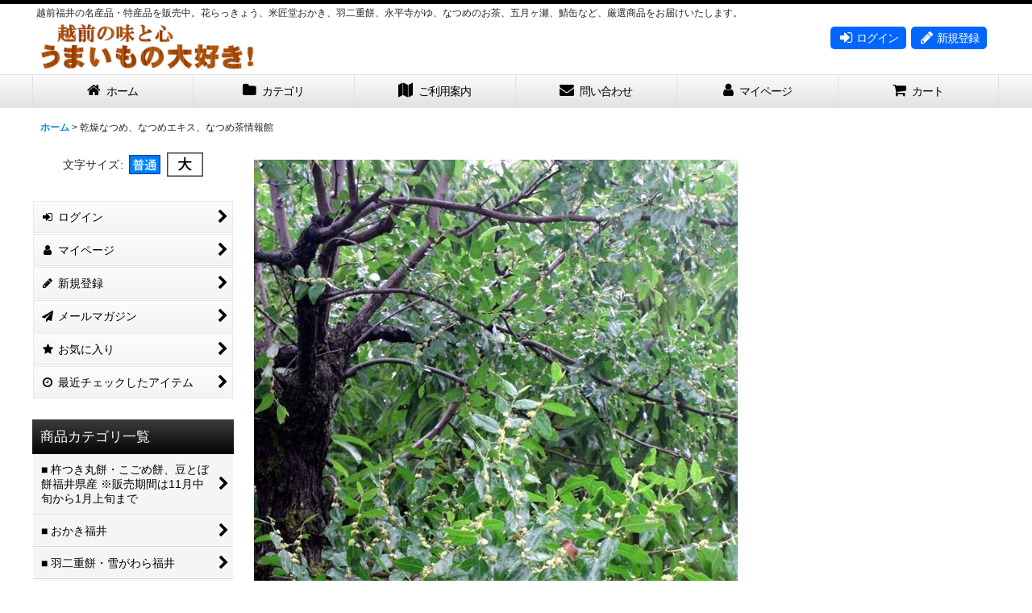

--- FILE ---
content_type: text/html; charset=UTF-8
request_url: https://www.echizen-ud.com/page/7
body_size: 12475
content:
<!DOCTYPE html><html lang="ja" class="responsive use_hover column_layout wide_layout touch001">
<head>
    <meta charset="utf-8" />
    <title>乾燥なつめ、なつめエキス、なつめ茶情報館 - 越前の味と心 - うまいもの大好き！</title>
    <meta name="keywords" content="三年子花らっきょう,福井県,三里浜産,三年子ピリカリ,花らっきょ,ギフトにご利用ください。花畑,まとめ買い,300g6袋入,ギフト80g入5袋,10袋入,15袋入,福井のおかき,米匠堂,越前,あっさり揚げ餅,おかき,黒砂糖おかき,磯路,豆多揚げ,三品詰め合わせおかき,生かき餅,鯖本醤油缶詰,鯖水煮缶詰,鯖みそ煮缶詰,鯖生姜入缶詰,鯖唐辛子入缶詰,小浜産鯖味付缶詰,3缶詰め合わせ缶詰,鯖6缶詰め合わせ缶詰,福井缶詰,銘菓,五月ヶ瀬,メイシャローズ,セレクション,亀屋製菓,羽二重餅,雪がわら,永平寺朝がゆ,小豆がゆ,玄米がゆ,そばがゆ,福井県,福井名物,お土産品,通信販売,,花らっきょう情報館,おかき情報館,花らっきょの由来,永平寺情報館,日本の古城丸岡城情報館,東尋坊情報館,名産品,特産品,福井名物,米匠堂,
" />
    <meta name="description" content="三年子花らっきょうは、三年間土の中でそだてたシャキシャキ感のある、とても美味しい。味は最高名物福井のおかき,鯖街道小浜産の鯖缶詰め,永平寺御用達の永平寺がゆなど、福井県の名産品、特産品、名物を福井県坂井市よりお届けしてます。合計金額税込み6,000円以上のお買い上げで送料無料（沖縄県、離島は除く）です。福井土産、ギフト、に是非ご利用ください。
新米100%使用です。のし紙、包装紙は備考欄にて希望してください。


" />
    <meta name="viewport" content="width=device-width, initial-scale=1.0, user-scalable=yes, viewport-fit=cover" />
    <meta name="format-detection" content="telephone=no" />
    <meta name="apple-touch-fullscreen" content="YES" />
    <link rel="alternate" type="application/rss+xml" title="RSS" href="https://www.echizen-ud.com/rss/rss.php" />
    <link rel="canonical" href="https://www.echizen-ud.com/page/7" />
    <link href="https://www.echizen-ud.com/res/font/icon_font/ocnkiconf.min.css?v=11" rel="stylesheet">
    <link href="https://www.echizen-ud.com/res/touch001/style/ocnk.min.css?v=72" rel="stylesheet" />
    <link href="https://www.echizen-ud.com/res/touch001/style/template.css?1811011563" rel="stylesheet" />
    <link href="https://www.echizen-ud.com/data/echizen-ud/responsive/20190516110552db03b0.css?1559718150" rel="stylesheet" />
    <script src="https://www.echizen-ud.com/res/touch001/js/jquery.min.js?1517808840"></script>
</head>

<body class="free_page_body" id="free_page_7">
<div id="container" class="jpn_version visitor use_side_menu has_left_side_menu">
<div id="inner_container" class="vertical_stacking">

<div id="main_wrapper" class="stacking_item">

    <header>
        <div id="header_wrapper" class="standard_header">
            <div id="header" class="header">
                <div class="copy center_aligned_copy fix_center">
越前福井の名産品・特産品を販売中。花らっきょう、米匠堂おかき、羽二重餅、永平寺がゆ、なつめのお茶、五月ヶ瀬、鯖缶など、厳選商品をお届けいたします。
                </div>
                <div id="header_area" class="fix_center">
                    <div id="inner_header" class="flex_layout flex_j_between flex_nowrap">
                        <div class="header_left menu_opener_box left_menu_opener_box">
<div class="header_nav">
    <ul class="inner_header_nav  flex_layout flex_nowrap inner_header_nav_column1 reset_list_style">
        <li class="header_nav_item wrapped_item h_side_menu_opener flex_layout has_nav_icon" data-type="left">
            <a href="javascript:void(0);" class="nav_btn flex_layout flex_a_center" role="button">
                <div class="nav_text flex_s_center">
                    <i class="fa fa-bars menu_nav_icon" aria-hidden="true"></i>

                    <span class="nav_label"> メニュー</span>
                </div>
            </a>
        </li>
    </ul>
</div>
                        </div>
                        <div class="header_center center_shop_name">
                            <div class="shop_name_box compact_shop_name">
                                <div class="shoplogofree custom_space">
<a href="https://www.echizen-ud.com/"><img src="https://www.echizen-ud.com/data/echizen-ud/image/title.gif"alt="うまいもの大好き！"</a>
                                </div>
                            </div>
                        </div>
                        <div class="header_right header_nav_size2">
<div class="header_nav">
    <ul class="inner_header_nav  flex_layout flex_nowrap flex_j_end inner_header_nav_column2 reset_list_style">
        <li class="header_nav_item wrapped_item h_singin flex_layout has_nav_icon">
            <a href="https://www.echizen-ud.com/member-login" class="nav_btn flex_layout flex_a_center secure_link">
                <div class="nav_text flex_s_center">
                    <i class="fa fa-sign-in menu_nav_icon" aria-hidden="true"></i>

                    <span class="nav_label">ログイン</span>
                </div>
            </a>
        </li>
        <li class="header_nav_item wrapped_item h_register flex_layout has_nav_icon">
            <a href="https://www.echizen-ud.com/register" class="nav_btn flex_layout flex_a_center secure_link">
                <div class="nav_text flex_s_center">
                    <i class="fa fa-pencil menu_nav_icon" aria-hidden="true"></i>

                    <span class="nav_label">新規登録</span>
                </div>
            </a>
        </li>
    </ul>
</div>
                        </div>
                    </div>
<div class="search_bar hidden_search_bar has_header_right_size2 header_search_bar">
    <div class="inner_search_bar fix_center">
                                    <div class="search form_data" itemscope="itemscope" itemtype="http://schema.org/WebSite">
                                <meta itemprop="url" content="https://www.echizen-ud.com" />
                                <form class="search_form" method="get" action="https://www.echizen-ud.com/product-list" role="search" itemprop="potentialAction" itemscope="itemscope" itemtype="http://schema.org/SearchAction">
                                    <meta itemprop="target" content="https://www.echizen-ud.com/product-list/?keyword={keyword}" />
                                    <input type="hidden" name="search_tmp" value="検索">                                    <input type="search" class="search_box" name="keyword" value="" placeholder="商品検索" itemprop="query-input" />
                                    <span class="global_btn">
                                        <button type="submit" class="searchinput btn_color_common btn_size_small vami" name="Submit" value="検索">
                                            <span class="button_head_space"></span>
                                            <span class="button_text">検索</span>
                                            <span class="button_end_space"></span>
                                        </button>

                                    </span>
                                </form>
                            </div>

        <span class="close_btn_box">
            <a href="javascript:void(0);" class="search_close icon_btn" aria-label="キャンセル" role="button">
                <span class="close_btn"><i class="fa fa-times" aria-hidden="true"></i></span>
            </a>
        </span>
    </div>
</div>
                </div>
            </div>

            <nav class="header_global_nav">
<div class="global_nav column6">
    <ul class="inner_global_nav  flex_layout flex_nowrap fix_center reset_list_style">
        <li class="global_nav_item wrapped_item g_home flex_layout has_nav_icon">
            <a href="https://www.echizen-ud.com/" class="nav_btn flex_layout flex_a_center">
                <div class="nav_text flex_s_center">
                    <i class="fa fa-home menu_nav_icon" aria-hidden="true"></i>

                    <span class="nav_label">ホーム</span>
                </div>
            </a>
        </li>
        <li class="global_nav_item wrapped_item g_category flex_layout has_nav_icon">
            <a href="https://www.echizen-ud.com/category" class="nav_btn flex_layout flex_a_center">
                <div class="nav_text flex_s_center">
                    <i class="fa fa-folder menu_nav_icon" aria-hidden="true"></i>

                    <span class="nav_label">カテゴリ</span>
                </div>
            </a>
        </li>
        <li class="global_nav_item wrapped_item g_help flex_layout has_nav_icon">
            <a href="https://www.echizen-ud.com/help" class="nav_btn flex_layout flex_a_center">
                <div class="nav_text flex_s_center">
                    <i class="fa fa-map menu_nav_icon" aria-hidden="true"></i>

                    <span class="nav_label">ご利用案内</span>
                </div>
            </a>
        </li>
        <li class="global_nav_item wrapped_item g_contact flex_layout has_nav_icon">
            <a href="https://www.echizen-ud.com/contact" class="nav_btn flex_layout flex_a_center secure_link">
                <div class="nav_text flex_s_center">
                    <i class="fa fa-envelope menu_nav_icon" aria-hidden="true"></i>

                    <span class="nav_label">問い合わせ</span>
                </div>
            </a>
        </li>
        <li class="global_nav_item wrapped_item g_member flex_layout has_nav_icon">
            <a href="https://www.echizen-ud.com/member" class="nav_btn flex_layout flex_a_center secure_link">
                <div class="nav_text flex_s_center">
                    <i class="fa fa-user menu_nav_icon" aria-hidden="true"></i>

                    <span class="nav_label">マイページ</span>
                </div>
            </a>
        </li>
        <li class="global_nav_item wrapped_item g_cart flex_layout has_nav_icon">
            <a href="https://www.echizen-ud.com/cart" class="nav_btn flex_layout flex_a_center">
                <div class="nav_text flex_s_center">
                    <i class="fa fa-shopping-cart menu_nav_icon" aria-hidden="true"><span class="cart_qty"></span></i>

                    <span class="nav_label">カート</span>
                </div>
            </a>
        </li>
    </ul>
</div>
            </nav>

            <div class="popup_base popup_base_menu fix_center">
                <div class="popup_nav_area popup_primal_menu hidden_nav_area fix_center" aria-hidden="true" aria-expanded="false" role="dialog">
                    <div class="inner_popup_nav_area popup_nav_box fix_center">
                        <div class="upper_popup_nav">
<div class="header_font_setting">
    <div class="font_setting">
        <span class="set_font_title">文字サイズ<span class="colon">:</span></span>
        <span class="set_font_normal"></span><span class="set_font_large"></span>
    </div>
</div>
                        </div>
<div class="popup_nav column1">
    <ul class="inner_popup_nav  flex_layout advanced_flex_wrap padfix reset_list_style" data-inner=".nav_text">
        <li class="popup_nav_item wrapped_item t_home flex_layout has_nav_icon">
            <a href="https://www.echizen-ud.com/" class="nav_btn flex_layout flex_a_center">
                <div class="nav_text flex_s_center">
                    <i class="fa fa-home menu_nav_icon" aria-hidden="true"></i>
                    <i class="fa fa-chevron-right right_side_nav_icon chevron_right_icon" aria-hidden="true"></i>

                    <span class="nav_label">ホーム</span>
                </div>
            </a>
        </li>
        <li class="popup_nav_item wrapped_item t_cart flex_layout has_nav_icon">
            <a href="https://www.echizen-ud.com/cart" class="nav_btn flex_layout flex_a_center">
                <div class="nav_text flex_s_center">
                    <i class="fa fa-shopping-cart menu_nav_icon" aria-hidden="true"><span class="cart_qty"></span></i>
                    <i class="fa fa-chevron-right right_side_nav_icon chevron_right_icon" aria-hidden="true"></i>

                    <span class="nav_label">ショッピングカート</span>
                </div>
            </a>
        </li>
        <li class="popup_nav_item wrapped_item t_register flex_layout has_nav_icon">
            <a href="https://www.echizen-ud.com/register" class="nav_btn flex_layout flex_a_center secure_link">
                <div class="nav_text flex_s_center">
                    <i class="fa fa-pencil menu_nav_icon" aria-hidden="true"></i>
                    <i class="fa fa-chevron-right right_side_nav_icon chevron_right_icon" aria-hidden="true"></i>

                    <span class="nav_label">新規登録</span>
                </div>
            </a>
        </li>
        <li class="popup_nav_item wrapped_item t_singin flex_layout has_nav_icon">
            <a href="https://www.echizen-ud.com/member-login" class="nav_btn flex_layout flex_a_center secure_link">
                <div class="nav_text flex_s_center">
                    <i class="fa fa-sign-in menu_nav_icon" aria-hidden="true"></i>
                    <i class="fa fa-chevron-right right_side_nav_icon chevron_right_icon" aria-hidden="true"></i>

                    <span class="nav_label">ログイン</span>
                </div>
            </a>
        </li>
        <li class="popup_nav_item wrapped_item t_search flex_layout has_nav_icon search_bar_opener">
            <a href="javascript:void(0);" class="nav_btn flex_layout flex_a_center" aria-haspopup="true" role="button">
                <div class="nav_text flex_s_center">
                    <i class="fa fa-search menu_nav_icon" aria-hidden="true"></i>
                    <i class="fa fa-chevron-right right_side_nav_icon chevron_right_icon" aria-hidden="true"></i>

                    <span class="nav_label">商品検索</span>
                </div>
            </a>
        </li>
        <li class="popup_nav_item wrapped_item t_category flex_layout has_nav_icon">
            <a href="https://www.echizen-ud.com/category" class="nav_btn flex_layout flex_a_center">
                <div class="nav_text flex_s_center">
                    <i class="fa fa-folder menu_nav_icon" aria-hidden="true"></i>
                    <i class="fa fa-chevron-right right_side_nav_icon chevron_right_icon" aria-hidden="true"></i>

                    <span class="nav_label">商品カテゴリ一覧</span>
                </div>
            </a>
        </li>
        <li class="popup_nav_item wrapped_item item_list_link t_newitem flex_layout has_nav_icon">
            <a href="https://www.echizen-ud.com/new" class="nav_btn flex_layout flex_a_center">
                <div class="nav_text flex_s_center">
                    <i class="fa fa-flag menu_nav_icon" aria-hidden="true"></i>
                    <i class="fa fa-chevron-right right_side_nav_icon chevron_right_icon" aria-hidden="true"></i>

                    <span class="nav_label">お土産品、ギフトにおすすめです</span>
                </div>
            </a>
        </li>
        <li class="popup_nav_item wrapped_item t_recommend flex_layout has_nav_icon">
            <a href="https://www.echizen-ud.com/pickup" class="nav_btn flex_layout flex_a_center">
                <div class="nav_text flex_s_center">
                    <i class="fa fa-thumbs-o-up menu_nav_icon" aria-hidden="true"></i>
                    <i class="fa fa-chevron-right right_side_nav_icon chevron_right_icon" aria-hidden="true"></i>

                    <span class="nav_label">おすすめ商品  ■ 越前福井の名産品・特産品</span>
                </div>
            </a>
        </li>
        <li class="popup_nav_item wrapped_item item_list_link t_ranking flex_layout has_nav_icon">
            <a href="https://www.echizen-ud.com/ranking" class="nav_btn flex_layout flex_a_center">
                <div class="nav_text flex_s_center">
                    <i class="fa fa-trophy menu_nav_icon" aria-hidden="true"></i>
                    <i class="fa fa-chevron-right right_side_nav_icon chevron_right_icon" aria-hidden="true"></i>

                    <span class="nav_label">人気ランキング</span>
                </div>
            </a>
        </li>
        <li class="popup_nav_item wrapped_item t_info flex_layout has_nav_icon">
            <a href="https://www.echizen-ud.com/info" class="nav_btn flex_layout flex_a_center">
                <div class="nav_text flex_s_center">
                    <i class="fa fa-file-text menu_nav_icon" aria-hidden="true"></i>
                    <i class="fa fa-chevron-right right_side_nav_icon chevron_right_icon" aria-hidden="true"></i>

                    <span class="nav_label">特定商取引法表示</span>
                </div>
            </a>
        </li>
        <li class="popup_nav_item wrapped_item t_help flex_layout has_nav_icon">
            <a href="https://www.echizen-ud.com/help" class="nav_btn flex_layout flex_a_center">
                <div class="nav_text flex_s_center">
                    <i class="fa fa-map menu_nav_icon" aria-hidden="true"></i>
                    <i class="fa fa-chevron-right right_side_nav_icon chevron_right_icon" aria-hidden="true"></i>

                    <span class="nav_label">ご利用案内</span>
                </div>
            </a>
        </li>
        <li class="popup_nav_item wrapped_item t_contact flex_layout has_nav_icon">
            <a href="https://www.echizen-ud.com/contact" class="nav_btn flex_layout flex_a_center secure_link">
                <div class="nav_text flex_s_center">
                    <i class="fa fa-envelope menu_nav_icon" aria-hidden="true"></i>
                    <i class="fa fa-chevron-right right_side_nav_icon chevron_right_icon" aria-hidden="true"></i>

                    <span class="nav_label">お問い合わせ</span>
                </div>
            </a>
        </li>
    </ul>
</div>
                        <div class="lower_popup_nav">
                        </div>
                        <div class="nav_close_box">
                            <a href="javascript:void(0);" class="nav_close" aria-label="閉じる" role="button"><span class="nav_close_btn"><i class="fa fa-times" aria-hidden="true"></i></span></a>
                        </div>
                        <a class="close_btn_box icon_btn" href="javascript:void(0);" aria-label="閉じる" role="button">
                            <span class="close_btn">
                                <i class="fa fa-times" aria-hidden="true"></i>
                            </span>
                        </a>
                    </div>
                </div>
            </div>

        </div>
    </header>


    <div id="contents" class="layout_2_col standard_contents">

<div class="breadcrumb_area fix_center">
    <ol class="breadcrumb_list" itemscope itemtype="https://schema.org/BreadcrumbList">
        <li class="breadcrumb_nav breadcrumb_nav1" itemprop="itemListElement" itemscope itemtype="https://schema.org/ListItem">
            <a href="https://www.echizen-ud.com/" itemprop="item">
                <span class="breadcrumb_text" itemprop="name">ホーム</span>
            </a>
            <meta itemprop="position" content="1">
        </li>
        <li class="breadcrumb_nav" itemprop="itemListElement" itemscope itemtype="https://schema.org/ListItem">
            <span class="gt">&gt;</span>
                <span class="thispage" itemprop="name">乾燥なつめ、なつめエキス、なつめ茶情報館</span>
            <meta itemprop="position" content="2">
        </li>
    </ol>
</div>

        <div id="inner_contents" class="clearfix fix_center">

            <div id="maincol">
                <main id="main_container">
                    <div id="inner_main_container">

                        <div class="page_box free_page_box">
                            <div class="free_contents">
                                <div class="inner_free_contents">
<p><span style="font-size: medium;"><img src="https://www.echizen-ud.com/data/echizen-ud/image/20210226_c24e51.jpg" alt="" /></span></p><p><span style="font-size: medium;">福井県坂井市坂井町我が家の近所の庭木なつめの花満開（零和1年6月27日に撮影しました。）我が家の近所の庭には、なつめの木が何軒か植えられています。 子供がおやつ代わりに木からもぎ取り食べていました。<br /> </span></p><p><span style="font-size: medium;">青いなつめでも糖度は16度と、メロンや柿と同じ位です。 完熟した赤いなつめは、なんと糖度30度以上に。</span></p><p><span style="font-family: book antiqua,palatino; font-size: medium;"><img src="https://www.echizen-ud.com/data/echizen-ud/image/20210126_776a9d.jpg" alt="" /></span></p><p><span style="font-family: book antiqua,palatino; font-size: medium;"><span class="goods_name" style="font-size: medium;">国産なつめのお茶（カップ用ティーバッグ2g&times;10袋）2袋で980円<br /></span></span></p><p>&nbsp;</p><p><span style="font-family: book antiqua,palatino; font-size: medium;">福井県福井市で、製造元が無農薬栽培された「なつめ」を丸ごと使い、お茶に仕上げました。</span><br /><span style="font-family: book antiqua,palatino; font-size: medium;"> 漢方で多く用いられるなつめを種ごと粉砕したほんのりした甘味が特徴のお茶です。「なつめの里国産なつめ１００％」のお茶をどうぞ!</span><br /><br /><span style="font-family: book antiqua,palatino; font-size: medium;"> ビタミンや鉄分や葉 酸などが豊富なので妊娠中の方の栄養補助食品としてよく利用されています。</span></p><p><span style="font-family: book antiqua,palatino; font-size: medium;">&nbsp;<span style="font-size: small;">ノンカフェインなので、お子様でも安心してお召し上がり頂けます。 </span></span></p><div>&nbsp;&nbsp;&nbsp;&nbsp;&nbsp;&nbsp;&nbsp;&nbsp;&nbsp;&nbsp; &nbsp; &nbsp; &nbsp; &nbsp; &nbsp; <span class="goods_name" style="font-size: medium;"><br class="goods_name" style="font-size: medium;" /></span></div><p><span style="font-size: medium;"><span style="font-size: small;">ほんのりなつめの甘みのある、マイルドな味わいが特徴のお茶です。 カフェインは含まれておりません。 漢方で多く用いられるなつめを種ごと粉砕した国産なつめ１００％のお茶をどうぞ。 　</span> </span></p><p><span style="font-family: book antiqua,palatino; font-size: medium;">ビタミンや鉄分や葉 酸などが豊富なので美容にも良いです。</span></p><p><img src="https://www.echizen-ud.com/data/echizen-ud/image/20210126_ac85e2.jpg" alt="" /></p><p><span style="font-family: book antiqua,palatino; font-size: medium;">なつめと生姜の福禄茶（カップ用ティーバッグ）２g&times;１０ケ入<span style="font-family: book antiqua,palatino; font-size: medium;"><span class="goods_name" style="font-size: medium;">2袋で980円</span></span></span></p><p>&nbsp;</p><p><span style="font-family: book antiqua,palatino; font-size: medium;">福井県国産なつめ１００％としょうが他6種のパワーで心も身体もも温まるお茶をどうぞ ！しょうがの刺激をなつめが抑えてすっきり飲みやすく、お腹の中から、ぽっかぽかとなるお茶。 <span style="font-size: small;">ノンカフェインです。</span><br /><br /><span style="font-size: 18px;">原材料名：なつめ（福井県産）、しょうが（高知県産）、はと麦（鳥取県産）、クマザサ（群馬県産）、びわ葉（徳島県産）、クコ葉（徳島県産）、ヤーコン（鳥取県産）、カワラケツメイ（鳥取県産）&nbsp; <br /> </span><br /></span></p><p><img src="https://www.echizen-ud.com/data/echizen-ud/image/20210125_1a877e.jpg" alt="" width="448" height="324" /></p><div class="expl"><span style="font-family: book antiqua,palatino; font-size: medium;">　　　　<span style="font-family: book antiqua,palatino; font-size: medium;">なつめの七福茶（カップ用ティーバッグ）２g&times;１０ケ入1袋551円</span></span></div><div class="expl"><span style="font-family: book antiqua,palatino; font-size: medium;">国産なつめ福井県にて無農薬栽培された「なつめ」の他に、７種類の国産茶葉をブレンドして作りました。</span><br /> <span style="font-family: book antiqua,palatino; font-size: medium;"> ノンカフェインなので、いつでもどなたでも安心してお召し上がり頂けます。</span><br /> <span style="font-family: book antiqua,palatino; font-size: medium;"> 少し小さめのティーバッグなので、カップで淹れるのにちょうどいいサイズ。</span><br /> <span style="font-family: book antiqua,palatino; font-size: medium;"> 国産茶葉の香ばしい香りが食事にもよく合います。</span></div><div class="expl">&nbsp;</div><div class="expl"><table class="ingredient" style="width: 291px; height: 118px;"><tbody><tr><th style="text-align: center;" scope="col" colspan="2"><span style="font-family: book antiqua,palatino; font-size: medium;"><span style="font-family: book antiqua,palatino; font-size: medium;">原材料名（産地）</span></span>&nbsp;</th></tr><tr><td style="text-align: right;">なつめ　（福井県産）</td><td style="text-align: right;">黒大豆　（北海道産）</td></tr><tr><td style="text-align: right;">はま茶　（鳥取県産）</td><td style="text-align: right;">はぶ草　（鳥取県産）</td></tr><tr><td style="text-align: right;">シソ葉　（鳥取県産）</td><td style="text-align: right;">どくだみ　（鳥取県産）</td></tr><tr><td style="text-align: right;">桑の葉　（徳島県産）</td><td style="text-align: right;">クコ葉　（徳島県産）</td></tr></tbody></table></div><div class="expl">&nbsp;</div><div class="expl">&nbsp;</div><div class="expl">&nbsp;</div><p><span style="font-family: book antiqua,palatino; font-size: medium;"><img src="https://www.echizen-ud.com/data/echizen-ud/image/20210126_c7157c.jpg" alt="" /></span></p><p>&nbsp;</p><p>&nbsp;　　　　　　　　<span style="font-family: book antiqua,palatino; font-size: medium;">　<span class="goods_name">国産なつめのお茶煮出し用5g&times;16p</span></span></p><p>&nbsp;<span style="font-family: book antiqua,palatino; font-size: medium;"><span style="font-family: book antiqua,palatino; font-size: medium;">福井県にて無農薬栽培された「なつめ」を丸ごと使い、お茶に仕上げました。</span></span></p><p><span style="font-family: book antiqua,palatino; font-size: medium;">漢方ではなつめの果実を蒸してから乾燥させたものを大棗（たいそう）と呼びます。<br /> 強壮、炎症緩和、利尿などの効能を有し、様々な漢方処方に高頻度で用いられています。<br /> その他には不眠や神経の興奮をしずめたり、また、ビタミンや鉄分や葉 酸などが豊富なので美容や、妊娠中の方の栄養補助食品として一般ではよく利用されています。<br /> 少し大きめのティーバッグなので、やかんでの煮出しや急須で淹れるのにちょうどいいサイズです。</span></p>
                                </div>
                            </div>
                        </div>

                    </div>
                </main>
            </div>

            <aside id="left_side_col" class="side_col">
                <div class="side_container has_toggle_menu_list">
                    <div class="inner_side_container">
                        <div class="side_box side_font_setting side_section">
                            <div class="font_setting">
                                <span class="set_font_title">文字サイズ<span class="colon">:</span></span>
                                <span class="set_font_normal"></span><span class="set_font_large"></span>
                            </div>
                        </div>
                        <div class="side_box basic_nav_box side_section">
<div class="side_nav column1 basic_nav">
    <ul class="inner_side_nav  inner_basic_nav flex_nowrap padfix reset_list_style" data-inner=".nav_text">
        <li class="basic_nav_item wrapped_item s_singin flex_layout has_nav_icon">
            <a href="https://www.echizen-ud.com/member-login" class="nav_btn flex_layout flex_a_center secure_link">
                <div class="nav_text flex_s_center">
                    <i class="fa fa-sign-in menu_nav_icon" aria-hidden="true"></i>
                    <i class="fa fa-chevron-right right_side_nav_icon chevron_right_icon" aria-hidden="true"></i>

                    <span class="nav_label">ログイン</span>
                </div>
            </a>
        </li>
        <li class="basic_nav_item wrapped_item s_member flex_layout has_nav_icon">
            <a href="https://www.echizen-ud.com/member" class="nav_btn flex_layout flex_a_center secure_link">
                <div class="nav_text flex_s_center">
                    <i class="fa fa-user menu_nav_icon" aria-hidden="true"></i>
                    <i class="fa fa-chevron-right right_side_nav_icon chevron_right_icon" aria-hidden="true"></i>

                    <span class="nav_label">マイページ</span>
                </div>
            </a>
        </li>
        <li class="basic_nav_item wrapped_item s_register flex_layout has_nav_icon">
            <a href="https://www.echizen-ud.com/register" class="nav_btn flex_layout flex_a_center secure_link">
                <div class="nav_text flex_s_center">
                    <i class="fa fa-pencil menu_nav_icon" aria-hidden="true"></i>
                    <i class="fa fa-chevron-right right_side_nav_icon chevron_right_icon" aria-hidden="true"></i>

                    <span class="nav_label">新規登録</span>
                </div>
            </a>
        </li>
        <li class="basic_nav_item wrapped_item s_mail flex_layout has_nav_icon">
            <a href="https://www.echizen-ud.com/mail" class="nav_btn flex_layout flex_a_center secure_link">
                <div class="nav_text flex_s_center">
                    <i class="fa fa-paper-plane menu_nav_icon" aria-hidden="true"></i>
                    <i class="fa fa-chevron-right right_side_nav_icon chevron_right_icon" aria-hidden="true"></i>

                    <span class="nav_label">メールマガジン</span>
                </div>
            </a>
        </li>
        <li class="basic_nav_item wrapped_item s_favorite flex_layout has_nav_icon">
            <a href="https://www.echizen-ud.com/favorite" class="nav_btn flex_layout flex_a_center secure_link">
                <div class="nav_text flex_s_center">
                    <i class="fa fa-star menu_nav_icon" aria-hidden="true"></i>
                    <i class="fa fa-chevron-right right_side_nav_icon chevron_right_icon" aria-hidden="true"></i>

                    <span class="nav_label">お気に入り</span>
                </div>
            </a>
        </li>
        <li class="basic_nav_item wrapped_item s_recently flex_layout has_nav_icon">
            <a href="https://www.echizen-ud.com/recently" class="nav_btn flex_layout flex_a_center">
                <div class="nav_text flex_s_center">
                    <i class="fa fa-clock-o menu_nav_icon" aria-hidden="true"></i>
                    <i class="fa fa-chevron-right right_side_nav_icon chevron_right_icon" aria-hidden="true"></i>

                    <span class="nav_label">最近チェックしたアイテム</span>
                </div>
            </a>
        </li>
    </ul>
</div>
                        </div>
                                                            <section class="side_box category_nav_box side_section">
                            <div class="section_title">
                                <h2>
                                    <span class="title_head_space"></span>
                                    <span class="title_text">商品カテゴリ一覧</span>
                                    <span class="title_end_space"></span>
                                </h2>
                            </div>
                            <div class="side_itemlist_nav category_nav">
                                <ul class="menu_link_list inner_itemlist_nav">
                                    <li class="menu_link_item itemlist_nav_item maincategory16">
                                        <a href="https://www.echizen-ud.com/product-list/16" class="parental_menu_link item_list_link nav_btn categorylink16">
                                            <div class="nav_text flex_s_center">
                                                <span class="nav_space"></span>
                                                <i class="fa fa-chevron-right right_side_nav_icon chevron_right_icon" aria-hidden="true"></i>
                                                <span class="nav_label">
                                                    ■ 杵つき丸餅・こごめ餅、豆とぼ餅福井県産 ※販売期間は11月中旬から1月上旬まで
                                                </span>
                                            </div>
                                        </a>
                                    </li>
                                    <li class="menu_link_item itemlist_nav_item maincategory5">
                                        <a href="https://www.echizen-ud.com/product-list/5" class="parental_menu_link item_list_link nav_btn categorylink5">
                                            <div class="nav_text flex_s_center">
                                                <span class="nav_space"></span>
                                                <i class="fa fa-chevron-right right_side_nav_icon chevron_right_icon" aria-hidden="true"></i>
                                                <span class="nav_label">
                                                    ■ おかき福井
                                                </span>
                                            </div>
                                        </a>
                                    </li>
                                    <li class="menu_link_item itemlist_nav_item maincategory12">
                                        <a href="https://www.echizen-ud.com/product-list/12" class="parental_menu_link item_list_link nav_btn categorylink12">
                                            <div class="nav_text flex_s_center">
                                                <span class="nav_space"></span>
                                                <i class="fa fa-chevron-right right_side_nav_icon chevron_right_icon" aria-hidden="true"></i>
                                                <span class="nav_label">
                                                    ■ 羽二重餅・雪がわら福井
                                                </span>
                                            </div>
                                        </a>
                                    </li>
                                    <li class="menu_link_item itemlist_nav_item maincategory1 has_sub_menu">
                                        <a href="javascript:void(0);" class="parental_menu_link item_list_link nav_btn categorylink1 disabled_link">
                                            <div class="nav_text flex_s_center">
                                                <span class="nav_space"></span>
                                                <span class="nav_label">
                                                    ■三年子 花らっきょう
                                                </span>
                                            </div>
                                        </a>
                                        <ul class="sub_menu_link_list">
                                            <li class="sub_menu_link_item subcategory2">
                                                <a href="https://www.echizen-ud.com/product-list/2" class="sub_menu_link itemlist_nav_item item_list_link nav_btn subcategorylink2">
                                                    <span class="nav_space"></span>
                                                    <i class="fa fa-chevron-right right_side_nav_icon chevron_right_icon" aria-hidden="true"></i>
                                                    <span class="nav_label">
                                                        三年子花らっきょう単品
                                                    </span>
                                                </a>
                                            </li>
                                            <li class="sub_menu_link_item subcategory3">
                                                <a href="https://www.echizen-ud.com/product-list/3" class="sub_menu_link itemlist_nav_item item_list_link nav_btn subcategorylink3">
                                                    <span class="nav_space"></span>
                                                    <i class="fa fa-chevron-right right_side_nav_icon chevron_right_icon" aria-hidden="true"></i>
                                                    <span class="nav_label">
                                                        三年子花らっきょうギフト商品
                                                    </span>
                                                </a>
                                            </li>
                                            <li class="sub_menu_link_item subcategory6">
                                                <a href="https://www.echizen-ud.com/product-list/6" class="sub_menu_link itemlist_nav_item item_list_link nav_btn subcategorylink6">
                                                    <span class="nav_space"></span>
                                                    <i class="fa fa-chevron-right right_side_nav_icon chevron_right_icon" aria-hidden="true"></i>
                                                    <span class="nav_label">
                                                        三年子花らっきょうまとめ買いセット商品
                                                    </span>
                                                </a>
                                            </li>
                                        </ul>
                                    </li>
                                    <li class="menu_link_item itemlist_nav_item maincategory4 has_sub_menu">
                                        <a href="javascript:void(0);" class="parental_menu_link item_list_link nav_btn categorylink4 disabled_link">
                                            <div class="nav_text flex_s_center">
                                                <span class="nav_space"></span>
                                                <span class="nav_label">
                                                    ■ 国産なつめ福井県産
                                                </span>
                                            </div>
                                        </a>
                                        <ul class="sub_menu_link_list">
                                            <li class="sub_menu_link_item subcategory17">
                                                <a href="https://www.echizen-ud.com/product-list/17" class="sub_menu_link itemlist_nav_item item_list_link nav_btn subcategorylink17">
                                                    <span class="nav_space"></span>
                                                    <i class="fa fa-chevron-right right_side_nav_icon chevron_right_icon" aria-hidden="true"></i>
                                                    <span class="nav_label">
                                                        国産乾燥なつめ福井県産
                                                    </span>
                                                </a>
                                            </li>
                                            <li class="sub_menu_link_item subcategory19">
                                                <a href="https://www.echizen-ud.com/product-list/19" class="sub_menu_link itemlist_nav_item item_list_link nav_btn subcategorylink19">
                                                    <span class="nav_space"></span>
                                                    <i class="fa fa-chevron-right right_side_nav_icon chevron_right_icon" aria-hidden="true"></i>
                                                    <span class="nav_label">
                                                        国産なつめ茶、なつめ茶ティーバッグ-福井県産
                                                    </span>
                                                </a>
                                            </li>
                                            <li class="sub_menu_link_item subcategory20">
                                                <a href="https://www.echizen-ud.com/product-list/20" class="sub_menu_link itemlist_nav_item item_list_link nav_btn subcategorylink20">
                                                    <span class="nav_space"></span>
                                                    <i class="fa fa-chevron-right right_side_nav_icon chevron_right_icon" aria-hidden="true"></i>
                                                    <span class="nav_label">
                                                        国産なつめエキス福井県産
                                                    </span>
                                                </a>
                                            </li>
                                        </ul>
                                    </li>
                                    <li class="menu_link_item itemlist_nav_item maincategory11">
                                        <a href="https://www.echizen-ud.com/product-list/11" class="parental_menu_link item_list_link nav_btn categorylink11">
                                            <div class="nav_text flex_s_center">
                                                <span class="nav_space"></span>
                                                <i class="fa fa-chevron-right right_side_nav_icon chevron_right_icon" aria-hidden="true"></i>
                                                <span class="nav_label">
                                                    ■ 五月ヶ瀬・メイシャローズ
                                                </span>
                                            </div>
                                        </a>
                                    </li>
                                    <li class="menu_link_item itemlist_nav_item maincategory7 has_sub_menu">
                                        <a href="javascript:void(0);" class="parental_menu_link item_list_link nav_btn categorylink7 disabled_link">
                                            <div class="nav_text flex_s_center">
                                                <span class="nav_space"></span>
                                                <span class="nav_label">
                                                    ■ 永平寺がゆ
                                                </span>
                                            </div>
                                        </a>
                                        <ul class="sub_menu_link_list">
                                            <li class="sub_menu_link_item subcategory8">
                                                <a href="https://www.echizen-ud.com/product-list/8" class="sub_menu_link itemlist_nav_item item_list_link nav_btn subcategorylink8">
                                                    <span class="nav_space"></span>
                                                    <i class="fa fa-chevron-right right_side_nav_icon chevron_right_icon" aria-hidden="true"></i>
                                                    <span class="nav_label">
                                                        単品商品
                                                    </span>
                                                </a>
                                            </li>
                                            <li class="sub_menu_link_item subcategory9">
                                                <a href="https://www.echizen-ud.com/product-list/9" class="sub_menu_link itemlist_nav_item item_list_link nav_btn subcategorylink9">
                                                    <span class="nav_space"></span>
                                                    <i class="fa fa-chevron-right right_side_nav_icon chevron_right_icon" aria-hidden="true"></i>
                                                    <span class="nav_label">
                                                        まとめ買いセット商品
                                                    </span>
                                                </a>
                                            </li>
                                            <li class="sub_menu_link_item subcategory10">
                                                <a href="https://www.echizen-ud.com/product-list/10" class="sub_menu_link itemlist_nav_item item_list_link nav_btn subcategorylink10">
                                                    <span class="nav_space"></span>
                                                    <i class="fa fa-chevron-right right_side_nav_icon chevron_right_icon" aria-hidden="true"></i>
                                                    <span class="nav_label">
                                                        詰め合わせ商品
                                                    </span>
                                                </a>
                                            </li>
                                        </ul>
                                    </li>
                                    <li class="menu_link_item itemlist_nav_item maincategory14">
                                        <a href="https://www.echizen-ud.com/product-list/14" class="parental_menu_link item_list_link nav_btn categorylink14">
                                            <div class="nav_text flex_s_center">
                                                <span class="nav_space"></span>
                                                <i class="fa fa-chevron-right right_side_nav_icon chevron_right_icon" aria-hidden="true"></i>
                                                <span class="nav_label">
                                                    ■ 鯖味付缶詰
                                                </span>
                                            </div>
                                        </a>
                                    </li>
                                    <li class="menu_link_item itemlist_nav_item maincategory22">
                                        <a href="https://www.echizen-ud.com/product-list/22" class="parental_menu_link item_list_link nav_btn categorylink22">
                                            <div class="nav_text flex_s_center">
                                                <span class="nav_space"></span>
                                                <i class="fa fa-chevron-right right_side_nav_icon chevron_right_icon" aria-hidden="true"></i>
                                                <span class="nav_label">
                                                    訳あり（お買い得品）
                                                </span>
                                            </div>
                                        </a>
                                    </li>
                                </ul>
                            </div>

                        </section>

                        <div class="side_section side_calendar_box">
<div class="ajax_calendar initial_loading" data-area="side" data-title="カレンダー"></div>
                        </div>
                    </div>
                </div>
            </aside>

        </div>

    </div>

</div>

<div id="bottom_wrapper" class="stacking_item">
    <footer id="footer_container">
        <div id="footer_wrapper" class="footer_area standard_footer">
            <div class="fixed_corner_box">
                <a href="#container" class="back_to_top fixed_corner_button" data-style="off" aria-label="ページトップへ">
                    <span class="inner_fixed_corner"><i class="fa fa-angle-up" aria-hidden="true"></i></span>
                </a>
            </div>
            <div class="footer_nav column2" role="navigation">
                <ul class="inner_footer_nav inner_footer_nav1 flex_layout advanced_flex_wrap padfix fix_center reset_list_style" data-inner=".nav_text">
        <li class="footer_nav_item wrapped_item f_home flex_layout has_nav_icon">
            <a href="https://www.echizen-ud.com/" class="nav_btn flex_layout flex_a_center">
                <div class="nav_text flex_s_center">
                    <i class="fa fa-home menu_nav_icon" aria-hidden="true"></i>
                    <i class="fa fa-chevron-right right_side_nav_icon chevron_right_icon" aria-hidden="true"></i>

                    <span class="nav_label">ホーム</span>
                </div>
            </a>
        </li>
        <li class="footer_nav_item wrapped_item f_category flex_layout has_nav_icon">
            <a href="https://www.echizen-ud.com/category" class="nav_btn flex_layout flex_a_center">
                <div class="nav_text flex_s_center">
                    <i class="fa fa-folder menu_nav_icon" aria-hidden="true"></i>
                    <i class="fa fa-chevron-right right_side_nav_icon chevron_right_icon" aria-hidden="true"></i>

                    <span class="nav_label">商品カテゴリ一覧</span>
                </div>
            </a>
        </li>
        <li class="footer_nav_item wrapped_item f_help flex_layout has_nav_icon">
            <a href="https://www.echizen-ud.com/help" class="nav_btn flex_layout flex_a_center">
                <div class="nav_text flex_s_center">
                    <i class="fa fa-map menu_nav_icon" aria-hidden="true"></i>
                    <i class="fa fa-chevron-right right_side_nav_icon chevron_right_icon" aria-hidden="true"></i>

                    <span class="nav_label">ご利用案内</span>
                </div>
            </a>
        </li>
        <li class="footer_nav_item wrapped_item f_info flex_layout has_nav_icon">
            <a href="https://www.echizen-ud.com/info" class="nav_btn flex_layout flex_a_center">
                <div class="nav_text flex_s_center">
                    <i class="fa fa-file-text menu_nav_icon" aria-hidden="true"></i>
                    <i class="fa fa-chevron-right right_side_nav_icon chevron_right_icon" aria-hidden="true"></i>

                    <span class="nav_label">特定商取引法表示</span>
                </div>
            </a>
        </li>
        <li class="footer_nav_item wrapped_item f_mail flex_layout has_nav_icon">
            <a href="https://www.echizen-ud.com/mail" class="nav_btn flex_layout flex_a_center secure_link">
                <div class="nav_text flex_s_center">
                    <i class="fa fa-paper-plane menu_nav_icon" aria-hidden="true"></i>
                    <i class="fa fa-chevron-right right_side_nav_icon chevron_right_icon" aria-hidden="true"></i>

                    <span class="nav_label">メールマガジン</span>
                </div>
            </a>
        </li>
        <li class="footer_nav_item wrapped_item f_singin flex_layout has_nav_icon">
            <a href="https://www.echizen-ud.com/member-login" class="nav_btn flex_layout flex_a_center secure_link">
                <div class="nav_text flex_s_center">
                    <i class="fa fa-sign-in menu_nav_icon" aria-hidden="true"></i>
                    <i class="fa fa-chevron-right right_side_nav_icon chevron_right_icon" aria-hidden="true"></i>

                    <span class="nav_label">ログイン</span>
                </div>
            </a>
        </li>
        <li class="footer_nav_item wrapped_item f_register flex_layout has_nav_icon">
            <a href="https://www.echizen-ud.com/register" class="nav_btn flex_layout flex_a_center secure_link">
                <div class="nav_text flex_s_center">
                    <i class="fa fa-pencil menu_nav_icon" aria-hidden="true"></i>
                    <i class="fa fa-chevron-right right_side_nav_icon chevron_right_icon" aria-hidden="true"></i>

                    <span class="nav_label">新規登録</span>
                </div>
            </a>
        </li>
        <li class="footer_nav_item wrapped_item f_favorite flex_layout has_nav_icon">
            <a href="https://www.echizen-ud.com/favorite" class="nav_btn flex_layout flex_a_center secure_link">
                <div class="nav_text flex_s_center">
                    <i class="fa fa-star menu_nav_icon" aria-hidden="true"></i>
                    <i class="fa fa-chevron-right right_side_nav_icon chevron_right_icon" aria-hidden="true"></i>

                    <span class="nav_label">お気に入り</span>
                </div>
            </a>
        </li>
        <li class="footer_nav_item wrapped_item f_recently flex_layout has_nav_icon">
            <a href="https://www.echizen-ud.com/recently" class="nav_btn flex_layout flex_a_center">
                <div class="nav_text flex_s_center">
                    <i class="fa fa-clock-o menu_nav_icon" aria-hidden="true"></i>
                    <i class="fa fa-chevron-right right_side_nav_icon chevron_right_icon" aria-hidden="true"></i>

                    <span class="nav_label">最近チェックしたアイテム</span>
                </div>
            </a>
        </li>
        <li class="footer_nav_item wrapped_item f_contact flex_layout has_nav_icon">
            <a href="https://www.echizen-ud.com/contact" class="nav_btn flex_layout flex_a_center secure_link">
                <div class="nav_text flex_s_center">
                    <i class="fa fa-envelope menu_nav_icon" aria-hidden="true"></i>
                    <i class="fa fa-chevron-right right_side_nav_icon chevron_right_icon" aria-hidden="true"></i>

                    <span class="nav_label">お問い合わせ</span>
                </div>
            </a>
        </li>
    </ul>
                        </div>
            <div id="footer">
                <div id="inner_footer" class="fix_center" role="contentinfo">
                    <div class="footer_banner">
                        <div class="inner_footer_banner fix_center">
                        </div>
                    </div>

                </div>
            </div>
        </div>
    </footer>


</div>
<noscript><div class="uppermost_note"><div class="uppermost_note_desc">JavaScriptを有効にしてご利用ください</div></div></noscript>

</div>

</div>

<script type="text/template" id="ajax_item_wrap_template">
<section>
    <div class="item_box ajax_item_box">
        <div class="section_title">
            <h2>
                <span class="title_head_space"></span>
                <span class="title_text"><%= title %></span>
                <span class="title_end_space"></span>
            </h2>
        </div>
        <div class="ajax_comment"></div>
        <div class="ajax_contents">
            <div class="ajax_list_box" data-position="<%- position %>" data-pointer="<%- pointer %>" data-adjustment="<%- adjustment %>" data-cols="<%- cols %>" data-async="<%- asyncImage %>">
                <div class="ajax_itemlist_box list_item_table loading"></div>
            </div>
        </div>
    </div>
</section>
</script>
<script type="text/template" id="overlay_template">
<div class="overlay_area">
    <div class="overlay_front">
        <div class="inner_overlay_front">
            <div class="modal_skin clearfix" tabindex="0">
<%= inner_skin %>
            </div>
<%= close_btn %>
        </div>
    </div>
</div>
</script>
<script type="text/template" id="alert_template">
<div class="alert_form">
    <div class="alert_message">
        <%= message %>
    </div>
    <div class="overlay_alert_close">
        <div class="btn_box">
            <div class="form_btn">
                <span class="global_btn">
                    <button type="button" class="yesinput btn_size_large btn_color_emphasis close_link">
                        <span class="button_head_space"></span>
                        <span class="button_text">はい</span>
                        <span class="button_end_space"></span>
                    </button>
                </span>
            </div>
        </div>
    </div>
</div>
</script>
<script type="text/template" id="menu_popup_template">
<div class="popup_menu fix_center prepared_popup">
    <div class="popup_nav_area popup_menu_area fix_center">
        <div class="inner_popup_nav_area popup_main_menu fix_center">
<%= menuList %>
        </div>
        <div class="inner_popup_nav_area popup_sub_menu fix_center"></div>
    </div>
</div>
</script>
<script type="text/template" id="menu_popup_inner_template">
<div class="popup_nav_title"><%= title %></div>
<div class="popup_nav column1">
    <ul class="inner_popup_nav flex_layout advanced_flex_wrap padfix reset_list_style<%- additionalClassName%>">
<%= linkList %>
    </ul>
    <a class="close_btn_box icon_btn nav_close" href="javascript:void(0);" aria-label="閉じる" role="button">
        <span class="close_btn">
            <i class="fa fa-times" aria-hidden="true"></i>
        </span>
    </a>
</div>
<div class="nav_close_box">
    <a href="javascript:void(0);" class="nav_close" title="閉じる" role="button">
        <span class="nav_close_btn">
            <i class="fa fa-times" title="閉じる"></i>
        </span>
    </a>
</div>
</script>
<script type="text/template" id="menu_popup_title_template">
<div class="upper_popup_nav">
    <div class="popup_menu_back global_btn backinput_btn"><a href="javascript:void(0);" class="backinput btn_size_small btn_color_common" role="button">戻る</a></div>
    <div class="popup_sub_title">
        <span class="title_head_space"></span>
        <span class="title_text"><%- title %></span>
        <span class="title_end_space"></span>
    </div>
</div>
</script>
<script type="text/template" id="menu_popup_link_template">
<li class="popup_nav_item wrapped_item flex_layout <%- uniqueName %>">
    <a href="<%- url %>" class="nav_btn<%- hasImage %> flex_layout flex_a_center item_list_link<% if (hasSub) { %> has_popup_sub_menu<% } %>" data-sub-menu="<% if (hasSub) { %><%- index %><% } %>">
        <%= image %>
        <div class="nav_text flex_s_center">
            <span class="nav_space"></span>
            <i class="fa fa-chevron-right right_side_nav_icon chevron_right_icon" aria-hidden="true"></i>
            <span class="nav_label"><%- label %></span>
        </div>
    </a>
</li>
</script>
<script type="text/template" id="menu_popup_link_image_template">
<div class="<%- className %>">
    <img src="<%- imagePath %>" width="<%- imageWidth %>" height="<%- imageHeight %>" alt="" />
</div>
</script>
<script type="text/template" id="variation_popup_template">
<div class="popup_variation">
    <a class="close_btn_box" href="javascript:void(0);" aria-label="閉じる" role="button"><span class="icon_btn"><span class="close_btn"><i class="fa fa-times" aria-hidden="true"></i></span></span></a>
    <div class="upper_popup_message"></div>
    <div class="inner_popup_variation">
<%= variations %>
    </div>
    <div class="popup_bottom_ok">
        <span class="global_btn okinput_btn">
            <button type="button" class="okinput btn_size_large btn_color_common">
                <span class="button_head_space"></span>
                <span class="button_text">OK</span>
                <span class="button_end_space"></span>
            </button>
        </span>
    </div>
    <div class="popup_bottom_close global_iconleft">
        <a href="javascript:void(0);" class="close_link global_link" role="button"><i class="fa fa-times" aria-hidden="true"></i>閉じる</a>
    </div>
</div>
</script>
<script type="text/template" id="variation_selection_template">
<div class="popup_variation_selection popup_variation_<%- selectIndex %>">
    <div class="popup_variation_title">
        <span class="popup_variation_label"><%- selectInfo.selectLabel %><span class="colon">:</span></span>
        <span class="popup_variation_value"></span>
        <span class="popup_title_button"></span>
    </div>
    <div class="popup_variation_options"><%= options %></div>
</div>
</script>
<script type="text/template" id="button_template">
<button type="<%- type %>" class="<%- classNames %>"<%- attr %>>
    <span class="button_head_space"></span>
    <span class="button_text"><%- label %></span>
    <span class="button_end_space"></span>
</button>
</script>
<script type="text/template" id="photo_gallery_template">
<div class="pswp" tabindex="-1" role="dialog" aria-hidden="true">
    <div class="pswp__bg"></div>
    <div class="pswp__scroll-wrap">
        <div class="pswp__container">
            <div class="pswp__item"></div>
            <div class="pswp__item"></div>
            <div class="pswp__item"></div>
        </div>
        <div class="pswp__ui pswp__ui--hidden">
            <div class="pswp__top-bar">
                <div class="pswp__counter"></div>
                <button class="pswp__button pswp__button--close photo_gallery_close_btn" title="閉じる (Esc)"></button>
                <button class="pswp__button pswp__button--share" title="Share"></button>
                <button class="pswp__button pswp__button--fs" title="Toggle fullscreen"></button>
                <button class="pswp__button pswp__button--zoom" title="Zoom in/out"></button>
                <div class="pswp__preloader">
                    <div class="pswp__preloader__icn">
                      <div class="pswp__preloader__cut">
                        <div class="pswp__preloader__donut"></div>
                      </div>
                    </div>
                </div>
            </div>
            <div class="pswp__share-modal pswp__share-modal--hidden pswp__single-tap">
                <div class="pswp__share-tooltip"></div>
            </div>
            <button class="pswp__button pswp__button--arrow--left" title="前">
            </button>
            <button class="pswp__button pswp__button--arrow--right" title="次">
            </button>
            <div class="pswp__caption">
                <div class="pswp__caption__center"></div>
            </div>
        </div>
        <div class="pswp__zoom_in_sign pswp__zoom_in_hidden"><i class="fa fa-chevron-circle-left zoom_sign_left_icon" aria-hidden="true"></i><i class="fa fa-chevron-circle-right zoom_sign_right_icon" aria-hidden="true"></i></div>
    </div>
</div>
</script>
<script type="text/template" id="gallery_slider_box_template">
<div class="gallery_slider slider_box initial_loading" data-preload-images="true">
    <div class="inner_slider_box">
        <div class="swiper-container swiper">
            <ul class="swiper-wrapper">
<%= items %>
            </ul>
        </div>
    </div>
</div>
</script>
<script type="text/template" id="gallery_slider_item_template"><li class="swiper-slide gallery_item"><div class="slider_image_box"><a href="javascript:void(0);" class="thumbnail_image_link switching_link" role="button"><img src="<%- src %>" width="<%- width %>" alt="<%- title %>" class="thumbnail_btn" /></a></div></li></script>
<script type="text/template" id="custum_nav_list_template">
<ul class="flex_layout reset_list_style">
<%= listItems %>
</ul>
</script>
<script type="text/template" id="custum_nav_item_template">
<li class="wrapped_item flex_layout">
    <a href="<%- url %>" class="nav_btn flex_layout flex_a_center item_list_link">
    <div class="nav_text">
        <span class="nav_space"></span>
        <i class="fa fa-chevron-right right_side_nav_icon chevron_right_icon" aria-hidden="true"></i>
        <span class="nav_label"><%- label %></span>
    </div>
    </a>
</li>
</script>
<script type="text/template" id="custum_nav_image_item_template">
    <li class="wrapped_item flex_layout">
        <a href="<%- url %>" class="nav_btn flex_layout flex_a_center item_list_link has_image_nav_btn">
            <div class="itemlist_categoryimage"><img src="<%- imgUrl %>" width="40" height="40" alt></div>
            <div class="nav_text">
                <span class="nav_space"></span>
                <i class="fa fa-chevron-right right_side_nav_icon chevron_right_icon" aria-hidden="true"></i>
                <span class="nav_label"><%- label %></span>
            </div>
        </a>
    </li>
</script>

<script src="https://www.echizen-ud.com/res/touch001/js/layout/underscore.js?v=1613361977"></script>
<script src="https://www.echizen-ud.com/res/touch001/js/public/swiper-bundle.min.js?v=2"></script>
<script src="https://www.echizen-ud.com/res/touch001/js/public/photoswipe.min.js"></script>
<script src="https://www.echizen-ud.com/res/touch001/js/public/photoswipe-ui-default.min.js"></script>
<script src="https://www.echizen-ud.com/res/touch001/js/pack/common-min.js?1613361997"></script>
<script src="https://www.echizen-ud.com/res/touch001/js/pack/ocnk-min.js?1613361988"></script>

<script>
(function ($) {
   if (globalObj.useAdditionalScripts()) {
       globalObj.unuseInitProcess = true;
        $.when(
            $.cachedScript('https://www.echizen-ud.com/res/touch001/js/layout/flipsnap.min.js'),
            $.cachedScript('https://www.echizen-ud.com/res/touch001/js/pack/ocnk-addition-min.js?v=2')
        ).done(globalObj.initAdditionalScripts);
    }
})(jQuery);
</script>



<script>
var xmlUrl = "https://www.echizen-ud.com" + "/xml.php";
var xmlSecureUrl = "https://www.echizen-ud.com" + "/xml.php";
var OK_icon_src = 'https://www.echizen-ud.com/res/touch001/img/all/icon_ok_x2.png';
var NG_icon_src = 'https://www.echizen-ud.com/res/touch001/img/all/icon_caution_x2.png';
var CURPLACE = 'page';
var MSG_INPUT = '入力してください。';
var MSG_SELECT = '選択してください。';
var MSG_NUMERIC1 = '半角数字で正しく入力してください。';
var MSG_MAX_LENGTH = '%s文字以内で入力してください。';
var MSG_ADDRESS = {
    'japan1': '(市区町村郡)', 'japan2': '(町名・番地)', 'japan3': '(マンション・ビル名・部屋番号)',
    'oversea1': '(Street address)', 'oversea2': '(Apt./Bldg. No.)', 'oversea3': '(City, State/Province)'
};
globalObj.closeBtnHtml = '<a class="close_btn_box icon_btn" href="javascript:void(0);" aria-label="閉じる" role="button"><span class="close_btn"><i class="fa fa-times" aria-hidden="true"></i></span></a>';
var browserType = '';
globalObj.language = 'Japanese';
globalObj.iconFontCloseBtn = '<a href="javascript:void(0);" class="icon_btn" aria-label="閉じる" role="button"><span class="close_btn"><i class="fa fa-times" aria-hidden="true"></i></span></a>';
globalObj.noImageLabel = '写真が見つかりません';
globalObj.closeLabel = '閉じる';
globalObj.home = 'https://www.echizen-ud.com';
globalObj.b = 'https://www.echizen-ud.com';
globalObj.productListType = '';
globalObj.productListQueryString = '';
globalObj.productListCondition = {};
globalObj.cartItemCnt = 0;
globalObj.normalCartItemCnt = 0;
globalObj.subscriptionCartItemCnt = 0;
globalObj.useCategoryAllLabel = false;
globalObj.useSubCategoryAllLabel = false;
globalObj.subCategorySelectDefaultLabel = '全商品';
globalObj.categoryListTitle = '商品カテゴリ一覧';
globalObj.groupListTitle = '特集';
globalObj.productCategoryNames = {"16":{"id":"16","name":"\u25a0 \u6775\u3064\u304d\u4e38\u9905\u30fb\u3053\u3054\u3081\u9905\u3001\u8c46\u3068\u307c\u9905\u798f\u4e95\u770c\u7523 \u203b\u8ca9\u58f2\u671f\u9593\u306f11\u6708\u4e2d\u65ec\u304b\u30891\u6708\u4e0a\u65ec\u307e\u3067","photo":null,"photo_url":null,"photo_width":80,"photo_height":80,"display_photo_in_header_nav":"t","display_photo_in_side_nav":"t","display_photo_in_product_list":"t","order":0},"5":{"id":"5","name":"\u25a0 \u304a\u304b\u304d\u798f\u4e95","photo":null,"photo_url":null,"photo_width":80,"photo_height":80,"display_photo_in_header_nav":"t","display_photo_in_side_nav":"t","display_photo_in_product_list":"t","order":1},"12":{"id":"12","name":"\u25a0 \u7fbd\u4e8c\u91cd\u9905\u30fb\u96ea\u304c\u308f\u3089\u798f\u4e95","photo":null,"photo_url":null,"photo_width":80,"photo_height":80,"display_photo_in_header_nav":"t","display_photo_in_side_nav":"t","display_photo_in_product_list":"t","order":2},"1":{"id":"1","name":"\u25a0\u4e09\u5e74\u5b50 \u82b1\u3089\u3063\u304d\u3087\u3046","photo":null,"photo_url":null,"photo_width":80,"photo_height":80,"display_photo_in_header_nav":"t","display_photo_in_side_nav":"t","display_photo_in_product_list":"t","order":3,"sub":{"2":{"id":"2","name":"\u4e09\u5e74\u5b50\u82b1\u3089\u3063\u304d\u3087\u3046\u5358\u54c1","photo":null,"photo_url":null,"photo_width":80,"photo_height":80,"display_photo_in_header_nav":"t","display_photo_in_side_nav":"t","display_photo_in_product_list":"t","order":0},"3":{"id":"3","name":"\u4e09\u5e74\u5b50\u82b1\u3089\u3063\u304d\u3087\u3046\u30ae\u30d5\u30c8\u5546\u54c1","photo":null,"photo_url":null,"photo_width":80,"photo_height":80,"display_photo_in_header_nav":"t","display_photo_in_side_nav":"t","display_photo_in_product_list":"t","order":1},"6":{"id":"6","name":"\u4e09\u5e74\u5b50\u82b1\u3089\u3063\u304d\u3087\u3046\u307e\u3068\u3081\u8cb7\u3044\u30bb\u30c3\u30c8\u5546\u54c1","photo":null,"photo_url":null,"photo_width":80,"photo_height":80,"display_photo_in_header_nav":"t","display_photo_in_side_nav":"t","display_photo_in_product_list":"t","order":2}}},"4":{"id":"4","name":"\u25a0 \u56fd\u7523\u306a\u3064\u3081\u798f\u4e95\u770c\u7523","photo":null,"photo_url":null,"photo_width":80,"photo_height":80,"display_photo_in_header_nav":"t","display_photo_in_side_nav":"t","display_photo_in_product_list":"t","order":4,"sub":{"17":{"id":"17","name":"\u56fd\u7523\u4e7e\u71e5\u306a\u3064\u3081\u798f\u4e95\u770c\u7523","photo":null,"photo_url":null,"photo_width":80,"photo_height":80,"display_photo_in_header_nav":"t","display_photo_in_side_nav":"t","display_photo_in_product_list":"t","order":0},"19":{"id":"19","name":"\u56fd\u7523\u306a\u3064\u3081\u8336\u3001\u306a\u3064\u3081\u8336\u30c6\u30a3\u30fc\u30d0\u30c3\u30b0-\u798f\u4e95\u770c\u7523","photo":null,"photo_url":null,"photo_width":80,"photo_height":80,"display_photo_in_header_nav":"t","display_photo_in_side_nav":"t","display_photo_in_product_list":"t","order":1},"20":{"id":"20","name":"\u56fd\u7523\u306a\u3064\u3081\u30a8\u30ad\u30b9\u798f\u4e95\u770c\u7523","photo":null,"photo_url":null,"photo_width":80,"photo_height":80,"display_photo_in_header_nav":"t","display_photo_in_side_nav":"t","display_photo_in_product_list":"t","order":2}}},"11":{"id":"11","name":"\u25a0 \u4e94\u6708\u30f6\u702c\u30fb\u30e1\u30a4\u30b7\u30e3\u30ed\u30fc\u30ba","photo":null,"photo_url":null,"photo_width":80,"photo_height":80,"display_photo_in_header_nav":"t","display_photo_in_side_nav":"t","display_photo_in_product_list":"t","order":5},"7":{"id":"7","name":"\u25a0 \u6c38\u5e73\u5bfa\u304c\u3086","photo":null,"photo_url":null,"photo_width":80,"photo_height":80,"display_photo_in_header_nav":"t","display_photo_in_side_nav":"t","display_photo_in_product_list":"t","order":6,"sub":{"8":{"id":"8","name":"\u5358\u54c1\u5546\u54c1","photo":null,"photo_url":null,"photo_width":80,"photo_height":80,"display_photo_in_header_nav":"t","display_photo_in_side_nav":"t","display_photo_in_product_list":"t","order":0},"9":{"id":"9","name":"\u307e\u3068\u3081\u8cb7\u3044\u30bb\u30c3\u30c8\u5546\u54c1","photo":null,"photo_url":null,"photo_width":80,"photo_height":80,"display_photo_in_header_nav":"t","display_photo_in_side_nav":"t","display_photo_in_product_list":"t","order":1},"10":{"id":"10","name":"\u8a70\u3081\u5408\u308f\u305b\u5546\u54c1","photo":null,"photo_url":null,"photo_width":80,"photo_height":80,"display_photo_in_header_nav":"t","display_photo_in_side_nav":"t","display_photo_in_product_list":"t","order":2}}},"14":{"id":"14","name":"\u25a0 \u9bd6\u5473\u4ed8\u7f36\u8a70","photo":null,"photo_url":null,"photo_width":80,"photo_height":80,"display_photo_in_header_nav":"t","display_photo_in_side_nav":"t","display_photo_in_product_list":"t","order":7},"22":{"id":"22","name":"\u8a33\u3042\u308a\uff08\u304a\u8cb7\u3044\u5f97\u54c1\uff09","photo":null,"photo_url":null,"photo_width":80,"photo_height":80,"display_photo_in_header_nav":"t","display_photo_in_side_nav":"t","display_photo_in_product_list":"t","order":8}};
globalObj.productCategoryNameList = [{"id":"16","name":"\u25a0 \u6775\u3064\u304d\u4e38\u9905\u30fb\u3053\u3054\u3081\u9905\u3001\u8c46\u3068\u307c\u9905\u798f\u4e95\u770c\u7523 \u203b\u8ca9\u58f2\u671f\u9593\u306f11\u6708\u4e2d\u65ec\u304b\u30891\u6708\u4e0a\u65ec\u307e\u3067","photo":null,"photo_url":null,"photo_width":80,"photo_height":80,"display_photo_in_header_nav":"t","display_photo_in_side_nav":"t","display_photo_in_product_list":"t"},{"id":"5","name":"\u25a0 \u304a\u304b\u304d\u798f\u4e95","photo":null,"photo_url":null,"photo_width":80,"photo_height":80,"display_photo_in_header_nav":"t","display_photo_in_side_nav":"t","display_photo_in_product_list":"t"},{"id":"12","name":"\u25a0 \u7fbd\u4e8c\u91cd\u9905\u30fb\u96ea\u304c\u308f\u3089\u798f\u4e95","photo":null,"photo_url":null,"photo_width":80,"photo_height":80,"display_photo_in_header_nav":"t","display_photo_in_side_nav":"t","display_photo_in_product_list":"t"},{"id":"1","name":"\u25a0\u4e09\u5e74\u5b50 \u82b1\u3089\u3063\u304d\u3087\u3046","photo":null,"photo_url":null,"photo_width":80,"photo_height":80,"display_photo_in_header_nav":"t","display_photo_in_side_nav":"t","display_photo_in_product_list":"t","sub":[{"id":"2","name":"\u4e09\u5e74\u5b50\u82b1\u3089\u3063\u304d\u3087\u3046\u5358\u54c1","photo":null,"photo_url":null,"photo_width":80,"photo_height":80,"display_photo_in_header_nav":"t","display_photo_in_side_nav":"t","display_photo_in_product_list":"t"},{"id":"3","name":"\u4e09\u5e74\u5b50\u82b1\u3089\u3063\u304d\u3087\u3046\u30ae\u30d5\u30c8\u5546\u54c1","photo":null,"photo_url":null,"photo_width":80,"photo_height":80,"display_photo_in_header_nav":"t","display_photo_in_side_nav":"t","display_photo_in_product_list":"t"},{"id":"6","name":"\u4e09\u5e74\u5b50\u82b1\u3089\u3063\u304d\u3087\u3046\u307e\u3068\u3081\u8cb7\u3044\u30bb\u30c3\u30c8\u5546\u54c1","photo":null,"photo_url":null,"photo_width":80,"photo_height":80,"display_photo_in_header_nav":"t","display_photo_in_side_nav":"t","display_photo_in_product_list":"t"}]},{"id":"4","name":"\u25a0 \u56fd\u7523\u306a\u3064\u3081\u798f\u4e95\u770c\u7523","photo":null,"photo_url":null,"photo_width":80,"photo_height":80,"display_photo_in_header_nav":"t","display_photo_in_side_nav":"t","display_photo_in_product_list":"t","sub":[{"id":"17","name":"\u56fd\u7523\u4e7e\u71e5\u306a\u3064\u3081\u798f\u4e95\u770c\u7523","photo":null,"photo_url":null,"photo_width":80,"photo_height":80,"display_photo_in_header_nav":"t","display_photo_in_side_nav":"t","display_photo_in_product_list":"t"},{"id":"19","name":"\u56fd\u7523\u306a\u3064\u3081\u8336\u3001\u306a\u3064\u3081\u8336\u30c6\u30a3\u30fc\u30d0\u30c3\u30b0-\u798f\u4e95\u770c\u7523","photo":null,"photo_url":null,"photo_width":80,"photo_height":80,"display_photo_in_header_nav":"t","display_photo_in_side_nav":"t","display_photo_in_product_list":"t"},{"id":"20","name":"\u56fd\u7523\u306a\u3064\u3081\u30a8\u30ad\u30b9\u798f\u4e95\u770c\u7523","photo":null,"photo_url":null,"photo_width":80,"photo_height":80,"display_photo_in_header_nav":"t","display_photo_in_side_nav":"t","display_photo_in_product_list":"t"}]},{"id":"11","name":"\u25a0 \u4e94\u6708\u30f6\u702c\u30fb\u30e1\u30a4\u30b7\u30e3\u30ed\u30fc\u30ba","photo":null,"photo_url":null,"photo_width":80,"photo_height":80,"display_photo_in_header_nav":"t","display_photo_in_side_nav":"t","display_photo_in_product_list":"t"},{"id":"7","name":"\u25a0 \u6c38\u5e73\u5bfa\u304c\u3086","photo":null,"photo_url":null,"photo_width":80,"photo_height":80,"display_photo_in_header_nav":"t","display_photo_in_side_nav":"t","display_photo_in_product_list":"t","sub":[{"id":"8","name":"\u5358\u54c1\u5546\u54c1","photo":null,"photo_url":null,"photo_width":80,"photo_height":80,"display_photo_in_header_nav":"t","display_photo_in_side_nav":"t","display_photo_in_product_list":"t"},{"id":"9","name":"\u307e\u3068\u3081\u8cb7\u3044\u30bb\u30c3\u30c8\u5546\u54c1","photo":null,"photo_url":null,"photo_width":80,"photo_height":80,"display_photo_in_header_nav":"t","display_photo_in_side_nav":"t","display_photo_in_product_list":"t"},{"id":"10","name":"\u8a70\u3081\u5408\u308f\u305b\u5546\u54c1","photo":null,"photo_url":null,"photo_width":80,"photo_height":80,"display_photo_in_header_nav":"t","display_photo_in_side_nav":"t","display_photo_in_product_list":"t"}]},{"id":"14","name":"\u25a0 \u9bd6\u5473\u4ed8\u7f36\u8a70","photo":null,"photo_url":null,"photo_width":80,"photo_height":80,"display_photo_in_header_nav":"t","display_photo_in_side_nav":"t","display_photo_in_product_list":"t"},{"id":"22","name":"\u8a33\u3042\u308a\uff08\u304a\u8cb7\u3044\u5f97\u54c1\uff09","photo":null,"photo_url":null,"photo_width":80,"photo_height":80,"display_photo_in_header_nav":"t","display_photo_in_side_nav":"t","display_photo_in_product_list":"t"}];
globalObj.productGroupNameList = [{"id":"0","name":"","photo":null,"photo_url":null,"photo_width":0,"photo_height":0,"display_photo_in_header_nav":"f","display_photo_in_side_nav":"f","display_photo_in_product_list":"f","sub":[{"id":"1","name":"\u304e","photo":null,"photo_url":null,"photo_width":80,"photo_height":80,"display_photo_in_header_nav":"t","display_photo_in_side_nav":"t","display_photo_in_product_list":"t"},{"id":"2","name":"\u30ae\u30d5\u30c8","photo":null,"photo_url":null,"photo_width":80,"photo_height":80,"display_photo_in_header_nav":"t","display_photo_in_side_nav":"t","display_photo_in_product_list":"t"},{"id":"3","name":"\u307e\u3068\u3081\u8cb7\u3044\u30ae\u30d5\u30c8","photo":null,"photo_url":null,"photo_width":80,"photo_height":80,"display_photo_in_header_nav":"t","display_photo_in_side_nav":"t","display_photo_in_product_list":"t"},{"id":"4","name":"\u5358\u54c1","photo":null,"photo_url":null,"photo_width":80,"photo_height":80,"display_photo_in_header_nav":"t","display_photo_in_side_nav":"t","display_photo_in_product_list":"t"},{"id":"5","name":"\u56fd\u7523\u4e7e\u71e5\u306a\u3064\u3081\u798f\u4e95\u770c\u7523","photo":null,"photo_url":null,"photo_width":80,"photo_height":80,"display_photo_in_header_nav":"t","display_photo_in_side_nav":"t","display_photo_in_product_list":"t"},{"id":"6","name":"\u56fd\u7523\u4e7e\u71e5\u306a\u3064\u3081","photo":null,"photo_url":null,"photo_width":80,"photo_height":80,"display_photo_in_header_nav":"t","display_photo_in_side_nav":"t","display_photo_in_product_list":"t"},{"id":"7","name":"\u96d1\u716e\u9905\u306e\u4e88\u7d04\u8ca9\u58f2\u3092\u958b\u59cb\u81f4\u3057\u307e\u3057\u305f\u3002\u3054\u6ce8\u6587\u306f12\u670826\u65e5\u307e\u3067","photo":null,"photo_url":null,"photo_width":80,"photo_height":80,"display_photo_in_header_nav":"t","display_photo_in_side_nav":"t","display_photo_in_product_list":"t"}]}];
globalObj.calendarLastUpdate = '1766591111';
globalObj.productLastUpdate = '1768639198';
globalObj.contentsLastUpdate = '1656468236';
globalObj.favoriteLastUpdate = '0';
globalObj.allPageSecure = true;
</script>
<script>
globalObj.favoriteAdditionCompletionStatus = '';
</script>

<script>
var LOAD_icon_src = 'https://www.echizen-ud.com/res/touch001/img/load_icon.gif';
var SEARCH_icon_src = 'https://www.echizen-ud.com/res/touch001/img/all/indicator_line.gif';
var LBL_REQUIRED = '<span class="require"><span class="bracket">[</span>必須<span class="bracket">]</span></span>';
var MSG_INPUT2 = '正しく入力してください。';
var MSG_CARD_SYSERROR = 'ただいまクレジット決済をご利用いただけません。お手数ですがショップへお問い合わせください。';
var MSG_NOPOST = '該当の郵便番号は見つかりませんでした。';
var MSG_BANCHI = '番地を入力してください。';
var MSG_NUMERIC2 = '8～20文字の半角英数字記号 !#$%&()*+,-./:;<=>?@[]^_`{|}~ で入力してください。';
var MSG_NUMERIC5 = '半角数字、記号（「.」「+」「-」「(」「)」）とスペースで正しく入力してください。';
var MSG_NUMERIC6 = '半角数字で正しく入力してください。(ハイフン可)';
var MSG_NOMATCH = '一致しません。';
var MSG_CONFIRM = 'ご確認の上、チェックを入れてください。';
var MSG_OVERLAP = '既にこのメールアドレスでは登録されています。';
var MSG_PREF = '国と都道府県の組み合わせが正しくありません。';
var MSG_KATAKANA = '全角カタカナで入力してください。';
var MSG_UNLOAD = '入力したデータは保存されていません。';
var ERROR_CLASS = 'form_error';
var ERROR_COMMON = 'ご入力内容に不備がございます。下記項目をご確認ください。';
var errorMsg = '';
var OK_icon = globalObj.disabledIconFont ? '<img class="vami" width="16" height="16" src="' + OK_icon_src + '" alt="" />' : '<span class="ok_icon"><i class="fa fa-check" aria-hidden="true"></i></span>';
var NG_icon = globalObj.disabledIconFont ? '<img class="vami" width="16" height="16" src="' + NG_icon_src + '" alt="" />' : '<span class="error_icon"><i class="fa fa-exclamation shake" aria-hidden="true"></i></span>';
var messageBr = '';
var loadingDisplay = '<img src="' + SEARCH_icon_src + '" width="13" height="13" class="icon_loading" />';
var errorStatusPrefix = '<span class="error_status">';
var errorStatusSuffix = '</span>';

jQuery(function() {
    jQuery('.searchform').attr({autosave: 'https://www.echizen-ud.com', results: 10});
});

</script>


</body>
</html>
